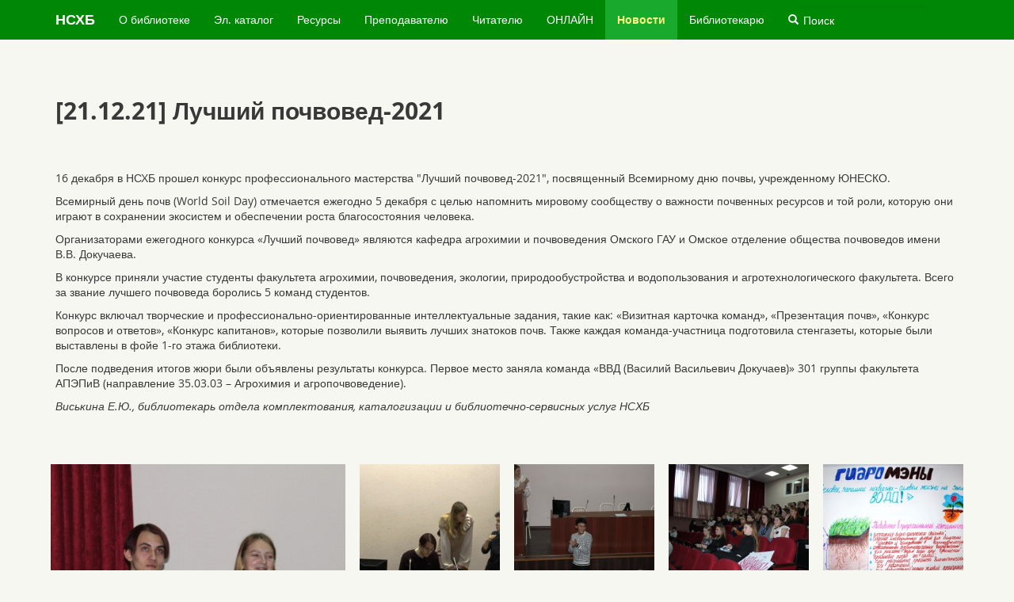

--- FILE ---
content_type: text/html
request_url: http://lib.omgau.ru/novosti-1/21-12-21-luchshij-pochvoved-2021
body_size: 10313
content:
<!DOCTYPE html>
<html lang="en">
<head>
	<meta name="Generator" content="Automad 0.10.0">
	<meta charset="utf-8">
	<meta http-equiv="X-UA-Compatible" content="IE=edge">
	<meta name="viewport" content="width=device-width, initial-scale=1">
	<title>Научная сельскохозяйственная библиотека Омского ГАУ / [21.12.21] Лучший почвовед-2021</title>
	<script type="text/javascript" src="/automad/lib/jquery/jquery-2.0.3.min.js"></script>
	<script type="text/javascript" src="/automad/lib/bootstrap/js/bootstrap.min.js"></script>
	<link type="text/css" rel="stylesheet" href="/automad/lib/bootstrap/css/bootstrap.min.css" />
	<link type="text/css" rel="stylesheet" href="/themes/standard/css/standard.min.css" />
	<link type="text/css" rel="stylesheet" href="/themes/standard/css/style01.css" />
<!-- Global site tag (gtag.js) - Google Analytics -->
<script async src="https://www.googletagmanager.com/gtag/js?id=UA-26718981-3"></script>
<script>
  window.dataLayer = window.dataLayer || [];
  function gtag(){dataLayer.push(arguments);}
  gtag('js', new Date());

  gtag('config', 'UA-26718981-3');
</script>
<script src="https://lidrekon.ru/slep/js/jquery.js"></script>
<script src="https://lidrekon.ru/slep/js/uhpv-full.min.js"></script>
<!-- Yandex.Metrika counter -->
<script type="text/javascript" >
   (function(m,e,t,r,i,k,a){m[i]=m[i]||function(){(m[i].a=m[i].a||[]).push(arguments)};
   m[i].l=1*new Date();
   for (var j = 0; j < document.scripts.length; j++) {if (document.scripts[j].src === r) { return; }}
   k=e.createElement(t),a=e.getElementsByTagName(t)[0],k.async=1,k.src=r,a.parentNode.insertBefore(k,a)})
   (window, document, "script", "https://mc.yandex.ru/metrika/tag.js", "ym");

   ym(93717534, "init", {
        clickmap:true,
        trackLinks:true,
        accurateTrackBounce:true,
        webvisor:true
   });
</script>
<noscript><div><img src="https://mc.yandex.ru/watch/93717534" style="position:absolute; left:-9999px;" alt="" /></div></noscript>
<!-- /Yandex.Metrika counter -->
<!--<script src="/themes/standard/galleria/galleria.min.js"></script>-->
	<link type="text/css" rel="stylesheet" href="/extensions/gallery/gallery.min.css" />
	<script type="text/javascript" src="/extensions/gallery/gallery.min.js"></script>
</head>


<body class="level-2">
	
	<nav class="navbar navbar-default navbar-fixed-top"><div class="level-1"><div class="container"><div class="navbar-header"><button type="button" class="navbar-toggle" data-toggle="collapse" data-target=".navbar-collapse"><span class="icon-bar"></span><span class="icon-bar"></span><span class="icon-bar"></span></button><a class="navbar-brand" href="/">НСХБ</a></div><div class="collapse navbar-collapse"><ul class="nav navbar-nav"><li><a href="/o-biblioteke">О библиотеке</a></li><li><a href="/cgi-bin/irbis64r_12/cgiirbis_64.exe?LNG=&C21COM=F&I21DBN=KNIGI&P21DBN=KNIGI&S21FMT=&S21ALL=&Z21ID=&S21CNR=">Эл. каталог</a></li><li><a href="/resursy">Ресурсы</a></li><li><a href="/prepodavatelyu">Преподавателю</a></li><li><a href="/chitatelyu">Читателю</a></li><li><a href="/onlajn">ОНЛАЙН</a></li><li><a class="currentPath" href="/novosti-1">Новости</a></li><li><a href="/bibliotekaryu">Библиотекарю</a></li></ul><form class="navbar-form navbar-left" method="get" action="/search-results" onsubmit="return (this.search.value.length > 0)"><input class="form-control" type="text" name="search" placeholder="Поиск" value="" /></form></div></div></div></nav>

	<div class="container">
		
		<div class="row">
			<div id="title" class="col-md-12">
				<h1>[21.12.21] Лучший почвовед-2021</h1>
				<h2></h2>
			</div>
			<div class="col-md-12">
				
			</div>
			<div class="col-md-12">
				<p>16 декабря в НСХБ прошел конкурс профессионального мастерства "Лучший почвовед-2021", посвященный Всемирному дню почвы, учрежденному ЮНЕСКО.</p>

<p>Всемирный день почв (World Soil Day) отмечается ежегодно 5 декабря с целью напомнить мировому сообществу о важности почвенных ресурсов и той роли, которую они играют в сохранении экосистем и обеспечении роста благосостояния человека. </p>

<p>Организаторами ежегодного конкурса «Лучший почвовед» являются кафедра агрохимии и почвоведения Омского ГАУ и Омское отделение общества почвоведов имени В.В. Докучаева.</p>

<p>В конкурсе приняли участие студенты факультета агрохимии, почвоведения, экологии, природообустройства и водопользования и агротехнологического факультета. Всего за звание лучшего почвоведа боролись 5 команд студентов.</p>

<p>Конкурс  включал творческие и профессионально-ориентированные интеллектуальные задания, такие как: «Визитная карточка команд», «Презентация почв», «Конкурс вопросов и  ответов», «Конкурс капитанов»,  которые позволили выявить лучших знатоков почв. Также каждая команда-участница подготовила стенгазеты, которые были выставлены в фойе 1-го этажа библиотеки.</p>

<p>После подведения итогов жюри были объявлены результаты конкурса. Первое место заняла команда «ВВД (Василий Васильевич Докучаев)» 301 группы факультета АПЭПиВ (направление 35.03.03 – Агрохимия и агропочвоведение).</p>

<p><em>Виськина Е.Ю., библиотекарь отдела комплектования, каталогизации и библиотечно-сервисных услуг НСХБ</em></p>

			</div>
			<div class="col-md-12">
				
			</div>
			<div class="col-md-12 no-vertical-padding">
				<div class="row">
					<div class="gallery"><div class="col-xs-8 col-sm-6 col-md-4 col-lg-4"><a href="/cache/images/cached_d174cace0de73db012f7a2103024fbf7.jpg"><div class="img-wrapper"><img class="img-responsive" src="/cache/images/cached_347eeea0356392bec6884279a4ddb349.jpg" alt="" title="" width="480" height="480" data-caption="" /></div></a></div><div class="col-xs-4 col-sm-3 col-md-2 col-lg-2"><a href="/cache/images/cached_dc3086e02e4fc4b1d1b0479925a8d39b.jpg"><div class="img-wrapper"><img class="img-responsive" src="/cache/images/cached_342bac5d598e3f42b03d09e65ae59766.jpg" alt="" title="" width="240" height="240" data-caption="" /></div></a></div><div class="col-xs-4 col-sm-3 col-md-2 col-lg-2"><a href="/cache/images/cached_4d30adf5b8b36f5ac3d8ef2540539866.jpg"><div class="img-wrapper"><img class="img-responsive" src="/cache/images/cached_8e736497eae2362bbafc61e4521ddfae.jpg" alt="" title="" width="240" height="240" data-caption="" /></div></a></div><div class="col-xs-4 col-sm-3 col-md-2 col-lg-2"><a href="/cache/images/cached_d0a37d4499d67098b5a9789d32084ab3.jpg"><div class="img-wrapper"><img class="img-responsive" src="/cache/images/cached_13baccb1286cd1ddc77f74f14d1cbab0.jpg" alt="" title="" width="240" height="240" data-caption="" /></div></a></div><div class="col-xs-4 col-sm-3 col-md-2 col-lg-2"><a href="/cache/images/cached_b912d5e6cbe0e9ee5484ce6a4594f3d8.jpg"><div class="img-wrapper"><img class="img-responsive" src="/cache/images/cached_56210d494871f91270a4f6827219dc78.jpg" alt="" title="" width="240" height="240" data-caption="" /></div></a></div><div class="col-xs-4 col-sm-3 col-md-2 col-lg-2"><a href="/cache/images/cached_9af30f995658d539fdee0261a7213207.jpg"><div class="img-wrapper"><img class="img-responsive" src="/cache/images/cached_13ec3124cb9c8a9a3ae18081a36e0004.jpg" alt="" title="" width="240" height="240" data-caption="" /></div></a></div><div class="col-xs-4 col-sm-3 col-md-2 col-lg-2"><a href="/cache/images/cached_0778b641d98045afe16d12440ef7ec54.jpg"><div class="img-wrapper"><img class="img-responsive" src="/cache/images/cached_478fb94bc38f394df27afb685a66434d.jpg" alt="" title="" width="240" height="240" data-caption="" /></div></a></div></div>
				</div>
			</div>			
		</div>		
		
		<hr>
			
		<div class="row">
			
			 
		</div>	

	</div>		
	

	<div class="container">
		
		<div class="row">
			<div class="col-md-12"><div class="breadcrumbs"><a href="/">НСХБ ОмГАУ</a> <span class="glyphicon glyphicon-chevron-right"></span> <a href="/novosti-1/21-12-21-luchshij-pochvoved-2021">[21.12.21] Лучший почвовед-2021</a></div></div>
		</div>
			
		<div class="row">
			<div class="col-md-6"><span class="glyphicon glyphicon-copyright-mark"></span> 2026 <a href="/">Научная сельскохозяйственная библиотека Омского ГАУ</a></div>
			<div class="col-md-2"><a href="https://vk.com/nshb_omgau" target="_blank"><img src="/media/vk.svg" width="30" height="30" title="НСХБ во ВКонтакте"></a>&nbsp;<a href="https://www.youtube.com/channel/UCXHUBl2--X2gC4vgOl3nriQ" target="_blank"><img src="/media/yt.svg" title="НСХБ в YouTube"></a></div>
			<div class="col-md-2"><span class="glyphicon glyphicon-envelope"></span> <a href="#" onclick="this.href='mailto:'+ this.innerHTML.split('').reverse().join('')" style="unicode-bidi:bidi-override;direction:rtl">gro.uagmo@bhsn</a>&#x200E;</div>
			<div class="col-md-2"><a id="specialButton" href="#"><img src="https://lidrekon.ru/images/special.png" alt="ВЕРСИЯ ДЛЯ СЛАБОВИДЯЩИХ" title="ВЕРСИЯ ДЛЯ СЛАБОВИДЯЩИХ" /></a></div>
		</div>
	
	</div>
</body>
</html>

--- FILE ---
content_type: text/css
request_url: http://lib.omgau.ru/themes/standard/css/standard.min.css
body_size: 8110
content:
/*!
 * 	STANDARD
 * 	Theme for the Automad CMS	
 * 
 * 	Copyright (c) 2014 by Marc Anton Dahmen
 *	http://marcdahmen.de
 *
 *	Licensed under the MIT license.
 * 
 * 	Based on Bootstrap v3.1.1 (http://getbootstrap.com)
 */@font-face{font-family:'OpenSans';src:url('../fonts/OpenSans-Light-webfont.woff') format('woff'),url('../fonts/OpenSans-Light-webfont.ttf') format('truetype');font-weight:300;font-style:normal}@font-face{font-family:'OpenSans';src:url('../fonts/OpenSans-LightItalic-webfont.woff') format('woff'),url('../fonts/OpenSans-LightItalic-webfont.ttf') format('truetype');font-weight:300;font-style:italic}@font-face{font-family:'OpenSans';src:url('../fonts/OpenSans-Regular-webfont.woff') format('woff'),url('../fonts/OpenSans-Regular-webfont.ttf') format('truetype');font-weight:normal;font-style:normal}@font-face{font-family:'OpenSans';src:url('../fonts/OpenSans-Italic-webfont.woff') format('woff'),url('../fonts/OpenSans-Italic-webfont.ttf') format('truetype');font-weight:normal;font-style:italic}@font-face{font-family:'OpenSans';src:url('../fonts/OpenSans-Bold-webfont.woff') format('woff'),url('../fonts/OpenSans-Bold-webfont.ttf') format('truetype');font-weight:bold;font-style:normal}@font-face{font-family:'OpenSans';src:url('../fonts/OpenSans-BoldItalic-webfont.woff') format('woff'),url('../fonts/OpenSans-BoldItalic-webfont.ttf') format('truetype');font-weight:bold;font-style:italic}body{font-family:'OpenSans','Helvetica Neue',Helvetica,Arial,sans-serif;font-weight:normal;font-style:normal;font-size:14px;line-height:normal}p a{font-weight:bold;text-decoration:underline}.navbar-brand{font-weight:bold}h1{font-weight:bold;line-height:1;text-rendering:optimizeLegibility}h2{font-weight:300;line-height:1;text-rendering:optimizeLegibility}#title h1{font-size:30px;font-weight:bold;line-height:1;margin:0}#title h2{font-size:30px;font-weight:300;line-height:1;margin:0}.text-only .data .title{font-size:24px;font-weight:bold;line-height:1}.text-only .data .subtitle{font-size:24px;font-weight:300;line-height:1}.image .data .title{font-size:18px;font-weight:bold;line-height:1.2}.image .data .subtitle{font-size:14px;font-weight:normal;line-height:1.2}a.current,a.currentPath{font-weight:bold}.tree.level-1{font-weight:bold}.tree.level-2{font-weight:normal}html{height:100%}body{color:#383838;background-color:#f7f7f2;padding:0;height:100%}body>.container{padding-top:30px}body nav+.container{padding-top:110px}body>.container:last-child{padding-bottom:80px}a{color:#383838}a:hover,a:focus{color:#ff7889;text-decoration:none}[class*="col-"]{padding:15px}[class*="col-"].no-vertical-padding{padding:0 15px}hr{border-top-color:rgba(56,56,56,0.5)}.navbar{border:none}@media (min-width:768px){.navbar .container{padding:0}}.navbar .level-1{background-color:#008706}.navbar .level-1 .navbar-brand,.navbar .level-1 li a{color:#fff}.navbar .level-1 .navbar-brand:hover,.navbar .level-1 li a:hover,.navbar .level-1 .navbar-brand:focus,.navbar .level-1 li a:focus{color:#fcff83;background-color:#19A92C}.navbar .level-1 .navbar-nav .active a,.navbar .level-1 .currentPath,.navbar .level-1 .navbar-nav .active a:focus,.navbar .level-1 .currentPath:focus,.navbar .level-1 .navbar-nav .active a:hover,.navbar .level-1 .currentPath:hover{color:#fcff83;background-color:#19A92C}.navbar .level-1 .navbar-form{border-color:transparent;-webkit-box-shadow:0 0 0 0 transparent;-moz-box-shadow:0 0 0 0 transparent;box-shadow:0 0 0 0 transparent}.navbar .level-1 .navbar-form:before{content:'\e003';color:#fff;position:relative;top:2px;margin-right:6px;display:inline-block;font-family:'Glyphicons Halflings';font-size:13px;font-style:normal;font-weight:normal;line-height:1;-webkit-font-smoothing:antialiased;-moz-osx-font-smoothing:grayscale}.navbar .level-1 .form-control{color:#fff;background-color:#008706;margin:0 -6px;padding:0 6px;border-width:0;border-color:#ff7889}@media (max-width:768px){.navbar .level-1 .form-control{margin-top:6px;-webkit-box-shadow:0 0 0 0 transparent;-moz-box-shadow:0 0 0 0 transparent;box-shadow:0 0 0 0 transparent}}.navbar .level-1 .form-control:focus{color:#ff7889;border-color:#ff7889;border-bottom-width:1px;-webkit-border-radius:0;-moz-border-radius:0;border-radius:0;-webkit-box-shadow:0 0 0 0 transparent;-moz-box-shadow:0 0 0 0 transparent;box-shadow:0 0 0 0 transparent}.navbar .level-2{background-color:#19A92C}.navbar .level-2 li a{padding:6px 15px 7.2px 15px;color:#fff}.navbar .level-2 li a:hover,.navbar .level-2 li a:focus{color:#fcff83;background-color:#77af9c}.navbar .level-2 .navbar-nav .active a,.navbar .level-2 .currentPath,.navbar .level-2 .navbar-nav .active a:focus,.navbar .level-2 .currentPath:focus,.navbar .level-2 .navbar-nav .active a:hover,.navbar .level-2 .currentPath:hover{color:#fcff83;background-color:#77af9c}.navbar .navbar-toggle{border-color:transparent}.navbar .navbar-toggle .icon-bar{background-color:#fff}.navbar .navbar-toggle:hover,.navbar .navbar-toggle:focus{background-color:transparent}.navbar .navbar-toggle:hover .icon-bar,.navbar .navbar-toggle:focus .icon-bar{background-color:#ff7889}.navbar .navbar-collapse{border:none;-webkit-box-shadow:0 0 0 0 transparent;-moz-box-shadow:0 0 0 0 transparent;box-shadow:0 0 0 0 transparent}::-webkit-input-placeholder{color:#fff !important}:-moz-placeholder{color:#fff !important}::-moz-placeholder{color:#fff !important}:-ms-input-placeholder{color:#fff !important}.jumbotron{margin:50px 0 0 0; background: url(../img/back1.jpg) 100% 100% no-repeat; opacity .5} .filter a,.sort a,.tree a{display:inline-block}.filter a:before,.sort a:before,.tree a:before{position:relative;top:1px;margin-right:2px;display:inline-block;font-family:'Glyphicons Halflings';font-size:11px;font-style:normal;font-weight:normal;line-height:1;-webkit-font-smoothing:antialiased;-moz-osx-font-smoothing:grayscale}.tree{margin-left:18px;padding:0;list-style-type:none}.tree a{padding-bottom:3.6px}.tree .current,.tree .currentPath{color:#ff7889}.tree .current:before,.tree .currentPath:before{content:'\e165';font-size:9px;top:-1px;left:-18px;width:0;margin:0}.filter,.sort{margin:0;padding:0}.filter li,.sort li{display:inline-block}.filter a,.sort a{margin:0 7px 1px -6px;padding:1.8px 6px;border-width:1px;border-style:solid;border-color:transparent;-webkit-border-radius:8px;-moz-border-radius:8px;border-radius:8px}.filter a.current,.sort a.current{color:#ff7889;border-color:rgba(255,120,137,0.6)}.filter a.current:hover,.sort a.current:hover{border-color:rgba(255,120,137,0.6)}.filter a:before{content:'\e041'}.sort a:before{content:'\e031'}.prev-next .prev:before,.prev-next .next:after{position:relative;top:1px;display:inline-block;font-family:'Glyphicons Halflings';font-style:normal;font-weight:normal;line-height:1;-webkit-font-smoothing:antialiased;-moz-osx-font-smoothing:grayscale}.prev-next .prev:before{content:'\e079';margin-right:2px}.prev-next .next:after{content:'\e080';margin-left:2px}.list{margin:0;padding:0}.list li{list-style-type:none}.list .text-only a .title,.list .text-only a .subtitle{display:inline}.list .text-only a .title:after,.list .text-only a .subtitle:after{content:'\00a0'}.list .image a{display:block;margin:-6px -6px -5px -6px;min-height:70px}.list .image a .data{position:absolute;bottom:0;left:0;margin:24px 15px}.list .image a .data>*{display:inline;padding:0 0 .17em 0;color:#383838;background-color:#f7f7f2;-webkit-box-shadow:6px 0 0 0 #f7f7f2,-6px 0 0 0 #f7f7f2;-moz-box-shadow:6px 0 0 0 #f7f7f2,-6px 0 0 0 #f7f7f2;box-shadow:6px 0 0 0 #ff7f7f2,-6px 0 0 0 #f7f7f2}.list .image a .data>*:after{content:'';display:block}@media (max-width:480px){.list .image a .data .subtitle{display:none}}.list .image a:hover .data>*{color:#ff7889;background-color:#fff;-webkit-box-shadow:6px 0 0 0 #fff,-6px 0 0 0 #fff;-moz-box-shadow:6px 0 0 0 #fff,-6px 0 0 0 #fff;box-shadow:6px 0 0 0 #fff,-6px 0 0 0 #fff}.row .carousel{margin:-6px}.gallery>div{padding:9px}.breadcrumbs .glyphicon{top:0;font-size:11px} .photobg{background-image: "../img/bg01.jpg" no-repeat center right} .alfa{rgba(255,245,215,.5)} .opaci{background: rgba(255,245,215,.8); height: 100%}
}

--- FILE ---
content_type: text/css
request_url: http://lib.omgau.ru/themes/standard/css/style01.css
body_size: 1515
content:
/*.photobg {
	background: url(../img/books.png) 100% 100% no-repeat; /* Добавляем фон */
/*	background-size: contain;
	padding: 20px;
}
*/

.lin {
	display: inline !important;
}

.vertc {
	display: block;
    margin-left: auto;
    margin-right: auto;
}
 /* Three columns side by side */

 .ccolumn {
    float: left;
    width: 33.3%;
    margin-bottom: 16px;
    padding: 0 8px;
}

 .4column {
    float: left;
    width: 25%;
    margin-bottom: 16px;
    padding: 0 8px;
}

/* Display the columns below each other instead of side by side on small screens */
@media screen and (max-width: 650px) {
    .ccolumn {
        width: 100%;
        display: block;
    }
}

/* Add some shadows to create a card effect */
.ccard {
    box-shadow: 0 4px 8px 0 rgba(0, 0, 0, 0.2);
}

/* Some left and right padding inside the container */
.ccontainer {
    padding: 0 16px;
}

/* Clear floats */
.ccontainer::after, .row::after {
    content: "";
    clear: both;
    display: table;
}

.ctitle {
    color: grey;
}

.cbutton {
    border: none;
    outline: 0;
    display: inline-block;
    padding: 8px;
    color: white;
    background-color: #000;
    text-align: center;
    cursor: pointer;
    width: 100%;
}

.cbutton:hover {
    background-color: #555;
}

.gcard {
    box-shadow: 0 4px 8px 0 rgba(0,0,0,0.2);
    transition: 0.3s;
	padding: 12px 16px;
}

.gcard:hover {
	box-shadow: 0 8px 16px 0 rgba(0,0,0,0.2);
}	

--- FILE ---
content_type: text/css
request_url: http://lib.omgau.ru/extensions/gallery/gallery.min.css
body_size: 4784
content:
/*!
 *	GALLERY
 *	Extension for the Automad CMS
 *
 *	Copyright (c) 2014 by Marc Anton Dahmen
 *	http://marcdahmen.de
 *
 *	Licensed under the MIT license.
 */@font-face{font-family:'slideshow-arrows';src:url([data-uri]) format('truetype'),url([data-uri]) format('woff');font-weight:normal;font-style:normal}.gallery img{width:100%;height:auto}.gallerySlideshow{position:fixed;z-index:9000;top:0;left:0;width:100%;height:100%;margin:0;overflow:hidden}.gallerySlideshow,.gallerySlideshow a{color:#fff}.gallerySlideshow a:hover{color:#eee;background-color:transparent}.gallerySlideshow .overlay{background-color:rgba(0,0,0,0.5);position:fixed;z-index:1;top:0;left:0;width:100%;height:100%;margin:0}.gallerySlideshow img{position:fixed;z-index:2;border:none;max-width:none}.gallerySlideshow .closeSlideshow{position:fixed;display:block;z-index:4;top:0;left:0;width:100%;height:100%;margin:0;background-color:#fff;opacity:0;filter:alpha(opacity=1)}.gallerySlideshow .prevImage,.gallerySlideshow .nextImage{position:fixed;z-index:5;top:50%;padding:25px;margin:-55px 0 0 0;font-family:'slideshow-arrows';font-size:64px}.gallerySlideshow .prevImage{left:15px}.gallerySlideshow .prevImage:before{content:'<'}.gallerySlideshow .nextImage{right:15px}.gallerySlideshow .nextImage:before{content:'>'}.gallerySlideshow .caption{position:fixed;z-index:3;bottom:15px;margin-left:50%;margin-right:-50%}.gallerySlideshow .captionText{display:inline-block;text-align:center;margin-left:-50%;margin-right:50%;padding:10px}.gallerySlideshow a,.gallerySlideshow .captionText{text-shadow:0 0 3px rgba(0,0,0,0.4),0 0 10px rgba(0,0,0,0.4)}

--- FILE ---
content_type: application/javascript
request_url: http://lib.omgau.ru/extensions/gallery/gallery.min.js
body_size: 2106
content:
/*!
 *	GALLERY
 *	Extension for the Automad CMS
 *
 *	Copyright (c) 2014 by Marc Anton Dahmen
 *	http://marcdahmen.de
 *
 *	Licensed under the MIT license.
 */
(function(a){a.fn.Gallery=function(){var i=a(this);if(i.length>0){var o=a('<div class="gallerySlideshow"></div>').appendTo("body").hide(),e=a('<div class="overlay"></div>').appendTo(o).fadeTo(0,0.9),n=a('<div class="caption"></div>').appendTo(o),d=a('<div class="captionText"></div>').appendTo(n),m=a('<a class="closeSlideshow" href="#"></a>').appendTo(o),c=a('<a class="prevImage" href="#"></a>').appendTo(o),g=a('<a class="nextImage" href="#"></a>').appendTo(o),f=false,k,l,h;displayCaption=function(p){d.html(p);n.fadeIn(300)};m.click(function(){o.fadeOut(300,function(){bigImage.remove()});f=false;return false});c.click(function(){if(h>0){h-=1}else{h=i.length-1}b(h);return false});g.click(function(){if(i.length>(h+1)){h+=1}else{h=0}b(h);return false});var j=function(){var q=bigImage.width(),s=bigImage.height(),r=o.height()/o.width(),p=s/q;if((k>o.width())||(l>o.height())){if(r>p){q=o.width();s=q*p}else{s=o.height();q=s/p}}if((o.height()-s)!=0){bigTop=((o.height()-s)/2)+"px"}else{bigTop=0}if((o.width()-q)!=0){bigLeft=((o.width()-q)/2)+"px"}else{bigLeft=0}bigImage.css({width:q+"px",height:s+"px",top:bigTop,left:bigLeft});bigImage.fadeIn(300)};i.each(function(q){var r=a(this),p=r.attr("href"),s=r.find("img").data("caption");if(!s){s=r.find("img").attr("title")}r.click(function(){h=q;bigImage=a('<img alt="">').appendTo(o).hide().one("load",function(){k=bigImage.width();l=bigImage.height();j();displayCaption(s);f=true}).attr("src",p);o.fadeIn(300);return false})});var b=function(q){var p=i.eq(q).attr("href"),r=i.eq(q).find("img").data("caption");if(!r){r=i.eq(q).find("img").attr("title")}bigImage.fadeOut(200);n.fadeOut(200);setTimeout(function(){bigImage.remove();bigImage=a('<img alt="">').appendTo(o).hide().one("load",function(){k=bigImage.width();l=bigImage.height();j();displayCaption(r)}).attr("src",p)},200)};a(window).resize(function(){if(f){j()}})}}})(jQuery);$(document).ready(function(){$(".gallery a").Gallery()});